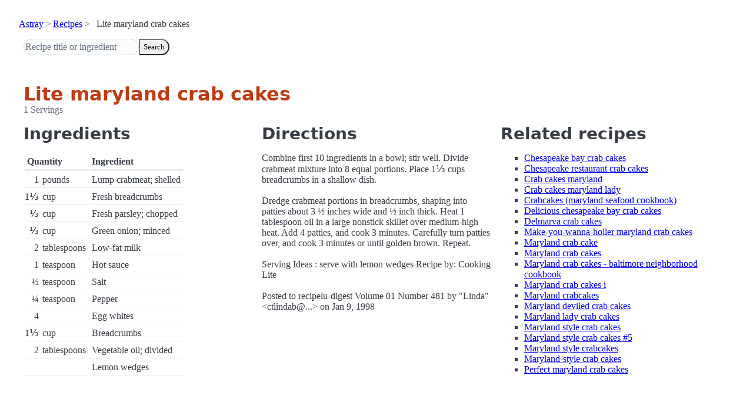

--- FILE ---
content_type: text/html; charset=utf-8
request_url: https://www.astray.com/recipes/?show=Lite+maryland+crab+cakes
body_size: 1253
content:
<!doctype html><html lang=en><meta charset=utf-8><meta content="width=device-width,initial-scale=1" name=viewport><meta content="light dark" name=color-scheme><link href=/css/pico.orange.min.css rel=stylesheet><meta content=#D24317 name=theme-color><link rel="shortcut icon" href=/images/favicon.png><title>Lite maryland crab cakes - Astray Recipes</title><meta content="Lite maryland crab cakes: Combine first 10 ingredients in a bowl; stir well. Divide crabmeat mixture into 8 equal portions. Place 1&amp;#8531; cups breadcrumbs in a shallow dish. Dredge crabmeat portions in breadcrumbs, shaping in..." name=description><link href="https://www.astray.com/recipes/?show=Lite+maryland+crab+cakes" rel=canonical><script type=speculationrules>{"prerender":[{"where": {"href_matches": "/*"},"eagerness": "moderate"}]}</script><body><header> <nav aria-label=breadcrumb><ul><li><a href=/>Astray</a><li><a href=/recipes/>Recipes</a><li>Lite maryland crab cakes</ul></nav>  <form role=search><input placeholder="Recipe title or ingredient" name=search type=search><button id=search>Search</button></form></header><main class=container> <hgroup><h1>Lite maryland crab cakes</h1> <p>1 Servings</p></hgroup><div class=grid><div><h2>Ingredients</h2><table><thead><tr><th colspan=2 scope=col>Quantity<th scope=col>Ingredient<tbody> <tr><td class=quantity>1<td>pounds<td>Lump crabmeat; shelled</tr> <tr><td class=quantity>1&#8531;<td>cup<td>Fresh breadcrumbs</tr> <tr><td class=quantity>&#8531;<td>cup<td>Fresh parsley; chopped</tr> <tr><td class=quantity>&#8531;<td>cup<td>Green onion; minced</tr> <tr><td class=quantity>2<td>tablespoons<td>Low-fat milk</tr> <tr><td class=quantity>1<td>teaspoon<td>Hot sauce</tr> <tr><td class=quantity>&frac12;<td>teaspoon<td>Salt</tr> <tr><td class=quantity>&frac14;<td>teaspoon<td>Pepper</tr> <tr><td class=quantity>4<td><td>Egg whites</tr> <tr><td class=quantity>1&#8531;<td>cup<td>Breadcrumbs</tr> <tr><td class=quantity>2<td>tablespoons<td>Vegetable oil; divided</tr> <tr><td class=quantity><td><td>Lemon wedges</tr></table></div><div><h2>Directions</h2><p>Combine first 10 ingredients in a bowl; stir well. Divide crabmeat mixture into 8 equal portions. Place 1&#8531; cups breadcrumbs in a shallow dish. <br/><br/>Dredge crabmeat portions in breadcrumbs, shaping into patties about 3 &frac12; inches wide and &frac12; inch thick. Heat 1 tablespoon oil in a large nonstick skillet over medium-high heat. Add 4 patties, and cook 3 minutes. Carefully turn patties over, and cook 3 minutes or until golden brown. Repeat. <br/><br/>Serving Ideas : serve with lemon wedges Recipe by: Cooking Lite<br/><br/>Posted to recipelu-digest Volume 01 Number 481 by &quot;Linda&quot; &lt;ctlindab@...&gt; on Jan 9, 1998</div><div class=related-recipes><h2>Related recipes</h2><ul> <li><a href="/recipes/?show=Chesapeake+bay+crab+cakes">Chesapeake bay crab cakes</a></li> <li><a href="/recipes/?show=Chesapeake+restaurant+crab+cakes">Chesapeake restaurant crab cakes</a></li> <li><a href="/recipes/?show=Crab+cakes+maryland">Crab cakes maryland</a></li> <li><a href="/recipes/?show=Crab+cakes+maryland+lady">Crab cakes maryland lady</a></li> <li><a href="/recipes/?show=Crabcakes+%28maryland+seafood+cookbook%29">Crabcakes (maryland seafood cookbook)</a></li> <li><a href="/recipes/?show=Delicious+chesapeake+bay+crab+cakes">Delicious chesapeake bay crab cakes</a></li> <li><a href="/recipes/?show=Delmarva+crab+cakes">Delmarva crab cakes</a></li> <li><a href="/recipes/?show=Make-you-wanna-holler+maryland+crab+cakes">Make-you-wanna-holler maryland crab cakes</a></li> <li><a href="/recipes/?show=Maryland+crab+cake">Maryland crab cake</a></li> <li><a href="/recipes/?show=Maryland+crab+cakes">Maryland crab cakes</a></li> <li><a href="/recipes/?show=Maryland+crab+cakes+-+baltimore+neighborhood+cookbook">Maryland crab cakes - baltimore neighborhood cookbook</a></li> <li><a href="/recipes/?show=Maryland+crab+cakes+i">Maryland crab cakes i</a></li> <li><a href="/recipes/?show=Maryland+crabcakes">Maryland crabcakes</a></li> <li><a href="/recipes/?show=Maryland+deviled+crab+cakes">Maryland deviled crab cakes</a></li> <li><a href="/recipes/?show=Maryland+lady+crab+cakes">Maryland lady crab cakes</a></li> <li><a href="/recipes/?show=Maryland+style+crab+cakes">Maryland style crab cakes</a></li> <li><a href="/recipes/?show=Maryland+style+crab+cakes+%235">Maryland style crab cakes #5</a></li> <li><a href="/recipes/?show=Maryland+style+crabcakes">Maryland style crabcakes</a></li> <li><a href="/recipes/?show=Maryland-style+crab+cakes">Maryland-style crab cakes</a></li> <li><a href="/recipes/?show=Perfect+maryland+crab+cakes">Perfect maryland crab cakes</a></li></ul></div></div></main><footer></footer>